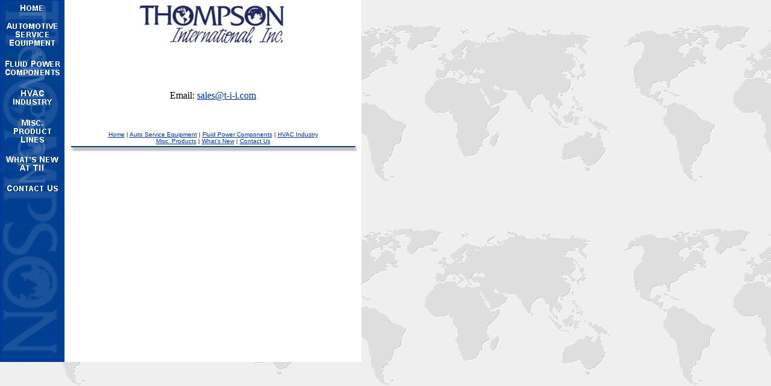

--- FILE ---
content_type: text/html
request_url: http://t-i-i.com/contact_us.htm
body_size: 2126
content:
<?xml version="1.0" encoding="iso-8859-1"?>
<!DOCTYPE html PUBLIC "-//W3C//DTD XHTML 1.0 Transitional//EN" "http://www.w3.org/TR/xhtml1/DTD/xhtml1-transitional.dtd">
<html xmlns="http://www.w3.org/1999/xhtml">
<head>
<title>Contact Us</title>
<meta http-equiv="Content-Type" content="text/html; charset=iso-8859-1" />
<script language="JavaScript">
<!--
function mmLoadMenus() {
  if (window.mm_menu_0127174155_0) return;
    window.mm_menu_0127174155_0 = new Menu("root",171,18,"Arial, Helvetica, sans-serif",12,"#FFFFFF","#003399","#990000","#FFFFFF","left","middle",3,0,400,-5,7,true,true,true,0,true,true);
  mm_menu_0127174155_0.addMenuItem("Reelcraft&nbsp;Industries,&nbsp;Inc.","location='reelcraft.htm'");
  mm_menu_0127174155_0.addMenuItem("Nordic&nbsp;Systems&nbsp;Corp.","location='nordic.htm'");
  mm_menu_0127174155_0.addMenuItem("Badger&nbsp;Meter,&nbsp;Inc.","location='badger.htm'");
  mm_menu_0127174155_0.addMenuItem("Saf&nbsp;T&nbsp;Lite","location='saf.htm'");
  mm_menu_0127174155_0.addMenuItem("Harvey&nbsp;Industries,&nbsp;Inc.","location='harvey.htm'");
   mm_menu_0127174155_0.fontWeight="bold";
   mm_menu_0127174155_0.hideOnMouseOut=true;
   mm_menu_0127174155_0.bgColor='#000000';
   mm_menu_0127174155_0.menuBorder=2;
   mm_menu_0127174155_0.menuLiteBgColor='#000000';
   mm_menu_0127174155_0.menuBorderBgColor='#FFFFFF';
  window.mm_menu_0127174522_0 = new Menu("root",180,18,"Arial, Helvetica, sans-serif",12,"#FFFFFF","#003399","#990000","#FFFFFF","left","middle",3,0,400,-5,7,true,true,true,0,true,true);
  mm_menu_0127174522_0.addMenuItem("Hansen&nbsp;Corp.","location='hansen.htm'");
  mm_menu_0127174522_0.addMenuItem("Revcor&nbsp;Products","location='revcor.htm'");
   mm_menu_0127174522_0.fontWeight="bold";
   mm_menu_0127174522_0.hideOnMouseOut=true;
   mm_menu_0127174522_0.bgColor='#000000';
   mm_menu_0127174522_0.menuBorder=2;
   mm_menu_0127174522_0.menuLiteBgColor='#000000';
   mm_menu_0127174522_0.menuBorderBgColor='#FFFFFF';
  window.mm_menu_0127174751_0 = new Menu("root",148,18,"Arial, Helvetica, sans-serif",12,"#FFFFFF","#003399","#990000","#FFFFFF","left","middle",3,0,400,-5,7,true,true,true,0,true,true);
  mm_menu_0127174751_0.addMenuItem("Summit&nbsp;Brands","location='iron_out.htm'");
  mm_menu_0127174751_0.addMenuItem("TII Product Brochure","location='product_brochure.htm'");
   mm_menu_0127174751_0.fontWeight="bold";
   mm_menu_0127174751_0.hideOnMouseOut=true;
   mm_menu_0127174751_0.bgColor='#000000';
   mm_menu_0127174751_0.menuBorder=2;
   mm_menu_0127174751_0.menuLiteBgColor='#000000';
   mm_menu_0127174751_0.menuBorderBgColor='#FFFFFF';
    window.mm_menu_0127174828_0 = new Menu("root",148,18,"Arial, Helvetica, sans-serif",12,"#FFFFFF","#003399","#990000","#FFFFFF","left","middle",3,0,400,-5,7,true,true,true,0,true,true);
  mm_menu_0127174828_0.addMenuItem("Reelcraft","location='whats_new_reelcraft.htm'");
  mm_menu_0127174828_0.addMenuItem("Supplier&nbsp;Links","location='supplier_links.htm'");
   mm_menu_0127174828_0.fontWeight="bold";
   mm_menu_0127174828_0.hideOnMouseOut=true;
   mm_menu_0127174828_0.bgColor='#000000';
   mm_menu_0127174828_0.menuBorder=2;
   mm_menu_0127174828_0.menuLiteBgColor='#000000';
   mm_menu_0127174828_0.menuBorderBgColor='#FFFFFF';

mm_menu_0127174828_0.writeMenus();
} // mmLoadMenus()

  (function(i,s,o,g,r,a,m){i['GoogleAnalyticsObject']=r;i[r]=i[r]||function(){
  (i[r].q=i[r].q||[]).push(arguments)},i[r].l=1*new Date();a=s.createElement(o),
  m=s.getElementsByTagName(o)[0];a.async=1;a.src=g;m.parentNode.insertBefore(a,m)
  })(window,document,'script','//www.google-analytics.com/analytics.js','ga');
 
  ga('create', 'UA-68940206-1', 'auto');
  ga('send', 'pageview');

function MM_preloadImages() { //v3.0
  var d=document; if(d.images){ if(!d.MM_p) d.MM_p=new Array();
    var i,j=d.MM_p.length,a=MM_preloadImages.arguments; for(i=0; i<a.length; i++)
    if (a[i].indexOf("#")!=0){ d.MM_p[j]=new Image; d.MM_p[j++].src=a[i];}}
}
//-->
</script>
<script language="JavaScript" src="mm_menu.js"></script>
</head>

<body background="images/world.gif" link="#003399" vlink="#003399" alink="#003399" leftmargin="0" topmargin="0">
<script language="JavaScript1.2">mmLoadMenus();</script>
<table width="600" border="0" cellspacing="0">
  <tr> 
    <td width="105" align="left" valign="top" bgcolor="#003399">
    <img src="images/menuback7.gif" name="image1" border="0" usemap="#navbar" id="image1" width="105" height="600" /></td>
    <td width="491" valign="top" bgcolor="#FFFFFF">
<table width="490" border="0">
        <tr>
          <td height="21" bgcolor="#FFFFFF">
<div align="center"><img src="images/tii_logo_250.jpg" width="250" height="71" /></div></td>
        </tr>
      </table>
      
      
   <div align="center"><br /><br />
   
    <font size="3" face="Arial, Helvetica, sans-serif" color="#990000">
   
   </font><br /><br />
  
  Email: <a href="mailto:sales@t-i-i.com?subject=TII General Information Request">sales@t-i-i.com</a></font></div>
  
      <p align="center">&nbsp;</p>
      <p align="center"><font size="1" face="Arial, Helvetica, sans-serif"><a href="index.htm">Home</a> 
        <font color="#990000">|</font> <a href="automotive_service_equipment.htm">Auto 
        Service Equipment</a> <font color="#990000">|</font> <a href="fluid_power_components.htm">Fluid 
        Power Components</a> <font color="#990000">|</font> <a href="hvac_industry.htm">HVAC 
        Industry</a></font><font size="1"><br />
        <font face="Arial, Helvetica, sans-serif"><a href="misc_product_lines.htm">Misc. 
        Products</a> <font color="#990000">|</font> <a href="whats_new.htm">What's 
        New</a> <font color="#990000">|</font> <a href="contact_us.htm">Contact 
        Us</a></font></font><font size="1"><font face="Arial, Helvetica, sans-serif"><img src="images/hr.jpg" width="480" height="15" /><br />
       </font></p>
     
      </td>
  </tr>
</table>
<map name="navbar" id="navbar">
  <area shape="rect" coords="2,34,103,81" href="automotive_service_equipment.htm" onmouseover="MM_showMenu(window.mm_menu_0127174155_0,103,33,null,'image1')" onmouseout="MM_startTimeout();" />
  <area shape="rect" coords="2,95,103,131" href="fluid_power_components.htm" onmouseover="MM_showMenu(window.mm_menu_0127174430_0,103,95,null,'image1')" onmouseout="MM_startTimeout();" />
  <area shape="rect" coords="1,143,103,177" href="hvac_industry.htm" onmouseover="MM_showMenu(window.mm_menu_0127174522_0,103,144,null,'image1')" onmouseout="MM_startTimeout();" />
  <area shape="rect" coords="2,194,103,242" href="misc_product_lines.htm" onmouseover="MM_showMenu(window.mm_menu_0127174751_0,103,194,null,'image1')" onmouseout="MM_startTimeout();" />
  <area shape="rect" coords="2,254,104,289" href="whats_new.htm" onmouseover="MM_showMenu(window.mm_menu_0127174828_0,104,254,null,'image1')" onmouseout="MM_startTimeout();" />
  <area shape="rect" coords="4,299,105,322" href="contact_us.htm" />
  <area shape="rect" coords="1,4,106,24" href="index.htm" />
</map>
</body>
</html>&nbsp;

--- FILE ---
content_type: text/plain
request_url: https://www.google-analytics.com/j/collect?v=1&_v=j102&a=1848709614&t=pageview&_s=1&dl=http%3A%2F%2Ft-i-i.com%2Fcontact_us.htm&ul=en-us%40posix&dt=Contact%20Us&sr=1280x720&vp=1280x720&_u=IEBAAEABAAAAACAAI~&jid=193182144&gjid=488942321&cid=737863704.1769090596&tid=UA-68940206-1&_gid=845782787.1769090596&_r=1&_slc=1&z=1854892281
body_size: -283
content:
2,cG-T5R5Y4XTW8